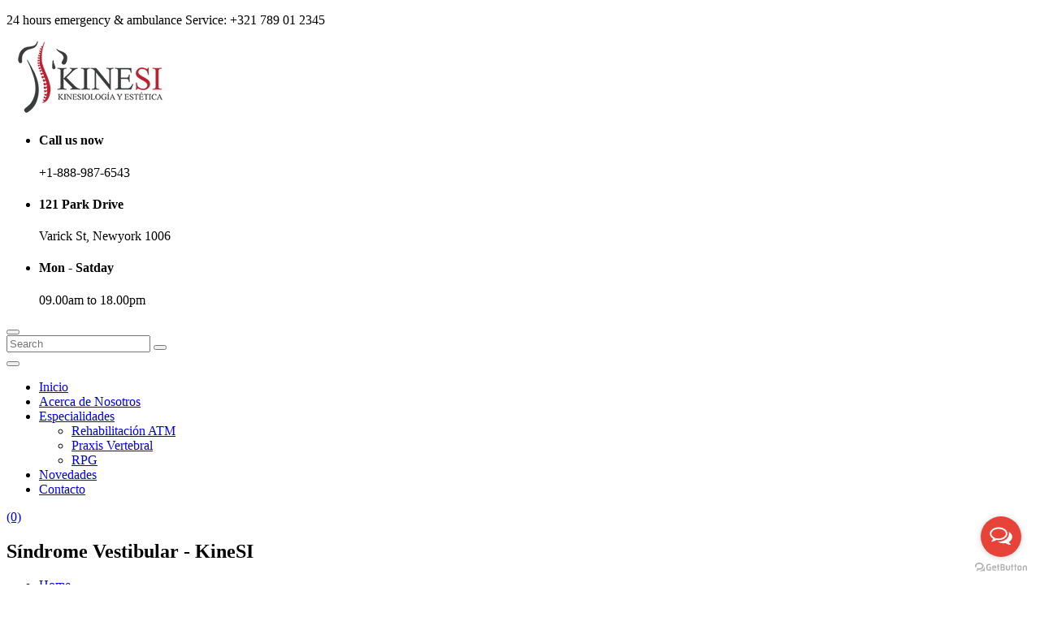

--- FILE ---
content_type: text/html; charset=UTF-8
request_url: https://kinesi.com.ar/services/sindrome-vestibular/
body_size: 13809
content:
<!DOCTYPE html>
<html lang="es-AR">
<head>
<meta charset="UTF-8">
<!-- Responsive -->
<meta http-equiv="X-UA-Compatible" content="IE=edge">
<meta name="viewport" content="width=device-width, initial-scale=1.0, maximum-scale=1.0">

<meta name='robots' content='index, follow, max-image-preview:large, max-snippet:-1, max-video-preview:-1' />

	<!-- This site is optimized with the Yoast SEO plugin v22.5 - https://yoast.com/wordpress/plugins/seo/ -->
	<title>Síndrome Vestibular - KineSI</title>
	<link rel="canonical" href="https://kinesi.com.ar/services/sindrome-vestibular/" />
	<meta property="og:locale" content="es_ES" />
	<meta property="og:type" content="article" />
	<meta property="og:title" content="Síndrome Vestibular - KineSI" />
	<meta property="og:description" content="Las personas con problemas vestibulares con frecuencia experimentan vértigo y dificultades visuales, del equilibrio o movilidad. Algunos ejemplos de estos trastornos incluyen: el vértigo posicional paroxístico benigno (VPPB), la laberintitis, enfermedad de Ménière o vestibulopatías después de procedimientos quirúrgicos." />
	<meta property="og:url" content="https://kinesi.com.ar/services/sindrome-vestibular/" />
	<meta property="og:site_name" content="KineSI" />
	<meta property="article:modified_time" content="2020-03-28T18:54:16+00:00" />
	<meta name="twitter:card" content="summary_large_image" />
	<script type="application/ld+json" class="yoast-schema-graph">{"@context":"https://schema.org","@graph":[{"@type":"WebPage","@id":"https://kinesi.com.ar/services/sindrome-vestibular/","url":"https://kinesi.com.ar/services/sindrome-vestibular/","name":"Síndrome Vestibular - KineSI","isPartOf":{"@id":"https://kinesi.com.ar/#website"},"datePublished":"2017-08-10T06:54:53+00:00","dateModified":"2020-03-28T18:54:16+00:00","breadcrumb":{"@id":"https://kinesi.com.ar/services/sindrome-vestibular/#breadcrumb"},"inLanguage":"es-AR","potentialAction":[{"@type":"ReadAction","target":["https://kinesi.com.ar/services/sindrome-vestibular/"]}]},{"@type":"BreadcrumbList","@id":"https://kinesi.com.ar/services/sindrome-vestibular/#breadcrumb","itemListElement":[{"@type":"ListItem","position":1,"name":"Inicio","item":"https://kinesi.com.ar/"},{"@type":"ListItem","position":2,"name":"Síndrome Vestibular"}]},{"@type":"WebSite","@id":"https://kinesi.com.ar/#website","url":"https://kinesi.com.ar/","name":"KineSI","description":"Kinesiología y Estética","potentialAction":[{"@type":"SearchAction","target":{"@type":"EntryPoint","urlTemplate":"https://kinesi.com.ar/?s={search_term_string}"},"query-input":"required name=search_term_string"}],"inLanguage":"es-AR"}]}</script>
	<!-- / Yoast SEO plugin. -->


<link rel='dns-prefetch' href='//fonts.googleapis.com' />
<link rel="alternate" type="application/rss+xml" title="KineSI &raquo; Feed" href="https://kinesi.com.ar/feed/" />
<link rel="alternate" type="application/rss+xml" title="KineSI &raquo; RSS de los comentarios" href="https://kinesi.com.ar/comments/feed/" />
<script type="text/javascript">
/* <![CDATA[ */
window._wpemojiSettings = {"baseUrl":"https:\/\/s.w.org\/images\/core\/emoji\/15.0.3\/72x72\/","ext":".png","svgUrl":"https:\/\/s.w.org\/images\/core\/emoji\/15.0.3\/svg\/","svgExt":".svg","source":{"concatemoji":"https:\/\/kinesi.com.ar\/wp-includes\/js\/wp-emoji-release.min.js?ver=81120b33a86baf2ac814da3f5b317be3"}};
/*! This file is auto-generated */
!function(i,n){var o,s,e;function c(e){try{var t={supportTests:e,timestamp:(new Date).valueOf()};sessionStorage.setItem(o,JSON.stringify(t))}catch(e){}}function p(e,t,n){e.clearRect(0,0,e.canvas.width,e.canvas.height),e.fillText(t,0,0);var t=new Uint32Array(e.getImageData(0,0,e.canvas.width,e.canvas.height).data),r=(e.clearRect(0,0,e.canvas.width,e.canvas.height),e.fillText(n,0,0),new Uint32Array(e.getImageData(0,0,e.canvas.width,e.canvas.height).data));return t.every(function(e,t){return e===r[t]})}function u(e,t,n){switch(t){case"flag":return n(e,"\ud83c\udff3\ufe0f\u200d\u26a7\ufe0f","\ud83c\udff3\ufe0f\u200b\u26a7\ufe0f")?!1:!n(e,"\ud83c\uddfa\ud83c\uddf3","\ud83c\uddfa\u200b\ud83c\uddf3")&&!n(e,"\ud83c\udff4\udb40\udc67\udb40\udc62\udb40\udc65\udb40\udc6e\udb40\udc67\udb40\udc7f","\ud83c\udff4\u200b\udb40\udc67\u200b\udb40\udc62\u200b\udb40\udc65\u200b\udb40\udc6e\u200b\udb40\udc67\u200b\udb40\udc7f");case"emoji":return!n(e,"\ud83d\udc26\u200d\u2b1b","\ud83d\udc26\u200b\u2b1b")}return!1}function f(e,t,n){var r="undefined"!=typeof WorkerGlobalScope&&self instanceof WorkerGlobalScope?new OffscreenCanvas(300,150):i.createElement("canvas"),a=r.getContext("2d",{willReadFrequently:!0}),o=(a.textBaseline="top",a.font="600 32px Arial",{});return e.forEach(function(e){o[e]=t(a,e,n)}),o}function t(e){var t=i.createElement("script");t.src=e,t.defer=!0,i.head.appendChild(t)}"undefined"!=typeof Promise&&(o="wpEmojiSettingsSupports",s=["flag","emoji"],n.supports={everything:!0,everythingExceptFlag:!0},e=new Promise(function(e){i.addEventListener("DOMContentLoaded",e,{once:!0})}),new Promise(function(t){var n=function(){try{var e=JSON.parse(sessionStorage.getItem(o));if("object"==typeof e&&"number"==typeof e.timestamp&&(new Date).valueOf()<e.timestamp+604800&&"object"==typeof e.supportTests)return e.supportTests}catch(e){}return null}();if(!n){if("undefined"!=typeof Worker&&"undefined"!=typeof OffscreenCanvas&&"undefined"!=typeof URL&&URL.createObjectURL&&"undefined"!=typeof Blob)try{var e="postMessage("+f.toString()+"("+[JSON.stringify(s),u.toString(),p.toString()].join(",")+"));",r=new Blob([e],{type:"text/javascript"}),a=new Worker(URL.createObjectURL(r),{name:"wpTestEmojiSupports"});return void(a.onmessage=function(e){c(n=e.data),a.terminate(),t(n)})}catch(e){}c(n=f(s,u,p))}t(n)}).then(function(e){for(var t in e)n.supports[t]=e[t],n.supports.everything=n.supports.everything&&n.supports[t],"flag"!==t&&(n.supports.everythingExceptFlag=n.supports.everythingExceptFlag&&n.supports[t]);n.supports.everythingExceptFlag=n.supports.everythingExceptFlag&&!n.supports.flag,n.DOMReady=!1,n.readyCallback=function(){n.DOMReady=!0}}).then(function(){return e}).then(function(){var e;n.supports.everything||(n.readyCallback(),(e=n.source||{}).concatemoji?t(e.concatemoji):e.wpemoji&&e.twemoji&&(t(e.twemoji),t(e.wpemoji)))}))}((window,document),window._wpemojiSettings);
/* ]]> */
</script>
<style id='wp-emoji-styles-inline-css' type='text/css'>

	img.wp-smiley, img.emoji {
		display: inline !important;
		border: none !important;
		box-shadow: none !important;
		height: 1em !important;
		width: 1em !important;
		margin: 0 0.07em !important;
		vertical-align: -0.1em !important;
		background: none !important;
		padding: 0 !important;
	}
</style>
<link rel='stylesheet' id='wp-block-library-css' href='https://kinesi.com.ar/wp-includes/css/dist/block-library/style.min.css?ver=81120b33a86baf2ac814da3f5b317be3' type='text/css' media='all' />
<style id='wp-block-library-theme-inline-css' type='text/css'>
.wp-block-audio figcaption{color:#555;font-size:13px;text-align:center}.is-dark-theme .wp-block-audio figcaption{color:#ffffffa6}.wp-block-audio{margin:0 0 1em}.wp-block-code{border:1px solid #ccc;border-radius:4px;font-family:Menlo,Consolas,monaco,monospace;padding:.8em 1em}.wp-block-embed figcaption{color:#555;font-size:13px;text-align:center}.is-dark-theme .wp-block-embed figcaption{color:#ffffffa6}.wp-block-embed{margin:0 0 1em}.blocks-gallery-caption{color:#555;font-size:13px;text-align:center}.is-dark-theme .blocks-gallery-caption{color:#ffffffa6}.wp-block-image figcaption{color:#555;font-size:13px;text-align:center}.is-dark-theme .wp-block-image figcaption{color:#ffffffa6}.wp-block-image{margin:0 0 1em}.wp-block-pullquote{border-bottom:4px solid;border-top:4px solid;color:currentColor;margin-bottom:1.75em}.wp-block-pullquote cite,.wp-block-pullquote footer,.wp-block-pullquote__citation{color:currentColor;font-size:.8125em;font-style:normal;text-transform:uppercase}.wp-block-quote{border-left:.25em solid;margin:0 0 1.75em;padding-left:1em}.wp-block-quote cite,.wp-block-quote footer{color:currentColor;font-size:.8125em;font-style:normal;position:relative}.wp-block-quote.has-text-align-right{border-left:none;border-right:.25em solid;padding-left:0;padding-right:1em}.wp-block-quote.has-text-align-center{border:none;padding-left:0}.wp-block-quote.is-large,.wp-block-quote.is-style-large,.wp-block-quote.is-style-plain{border:none}.wp-block-search .wp-block-search__label{font-weight:700}.wp-block-search__button{border:1px solid #ccc;padding:.375em .625em}:where(.wp-block-group.has-background){padding:1.25em 2.375em}.wp-block-separator.has-css-opacity{opacity:.4}.wp-block-separator{border:none;border-bottom:2px solid;margin-left:auto;margin-right:auto}.wp-block-separator.has-alpha-channel-opacity{opacity:1}.wp-block-separator:not(.is-style-wide):not(.is-style-dots){width:100px}.wp-block-separator.has-background:not(.is-style-dots){border-bottom:none;height:1px}.wp-block-separator.has-background:not(.is-style-wide):not(.is-style-dots){height:2px}.wp-block-table{margin:0 0 1em}.wp-block-table td,.wp-block-table th{word-break:normal}.wp-block-table figcaption{color:#555;font-size:13px;text-align:center}.is-dark-theme .wp-block-table figcaption{color:#ffffffa6}.wp-block-video figcaption{color:#555;font-size:13px;text-align:center}.is-dark-theme .wp-block-video figcaption{color:#ffffffa6}.wp-block-video{margin:0 0 1em}.wp-block-template-part.has-background{margin-bottom:0;margin-top:0;padding:1.25em 2.375em}
</style>
<style id='classic-theme-styles-inline-css' type='text/css'>
/*! This file is auto-generated */
.wp-block-button__link{color:#fff;background-color:#32373c;border-radius:9999px;box-shadow:none;text-decoration:none;padding:calc(.667em + 2px) calc(1.333em + 2px);font-size:1.125em}.wp-block-file__button{background:#32373c;color:#fff;text-decoration:none}
</style>
<style id='global-styles-inline-css' type='text/css'>
body{--wp--preset--color--black: #000000;--wp--preset--color--cyan-bluish-gray: #abb8c3;--wp--preset--color--white: #ffffff;--wp--preset--color--pale-pink: #f78da7;--wp--preset--color--vivid-red: #cf2e2e;--wp--preset--color--luminous-vivid-orange: #ff6900;--wp--preset--color--luminous-vivid-amber: #fcb900;--wp--preset--color--light-green-cyan: #7bdcb5;--wp--preset--color--vivid-green-cyan: #00d084;--wp--preset--color--pale-cyan-blue: #8ed1fc;--wp--preset--color--vivid-cyan-blue: #0693e3;--wp--preset--color--vivid-purple: #9b51e0;--wp--preset--color--strong-yellow: #f7bd00;--wp--preset--color--strong-white: #fff;--wp--preset--color--light-black: #242424;--wp--preset--color--very-light-gray: #797979;--wp--preset--color--very-dark-black: #000000;--wp--preset--gradient--vivid-cyan-blue-to-vivid-purple: linear-gradient(135deg,rgba(6,147,227,1) 0%,rgb(155,81,224) 100%);--wp--preset--gradient--light-green-cyan-to-vivid-green-cyan: linear-gradient(135deg,rgb(122,220,180) 0%,rgb(0,208,130) 100%);--wp--preset--gradient--luminous-vivid-amber-to-luminous-vivid-orange: linear-gradient(135deg,rgba(252,185,0,1) 0%,rgba(255,105,0,1) 100%);--wp--preset--gradient--luminous-vivid-orange-to-vivid-red: linear-gradient(135deg,rgba(255,105,0,1) 0%,rgb(207,46,46) 100%);--wp--preset--gradient--very-light-gray-to-cyan-bluish-gray: linear-gradient(135deg,rgb(238,238,238) 0%,rgb(169,184,195) 100%);--wp--preset--gradient--cool-to-warm-spectrum: linear-gradient(135deg,rgb(74,234,220) 0%,rgb(151,120,209) 20%,rgb(207,42,186) 40%,rgb(238,44,130) 60%,rgb(251,105,98) 80%,rgb(254,248,76) 100%);--wp--preset--gradient--blush-light-purple: linear-gradient(135deg,rgb(255,206,236) 0%,rgb(152,150,240) 100%);--wp--preset--gradient--blush-bordeaux: linear-gradient(135deg,rgb(254,205,165) 0%,rgb(254,45,45) 50%,rgb(107,0,62) 100%);--wp--preset--gradient--luminous-dusk: linear-gradient(135deg,rgb(255,203,112) 0%,rgb(199,81,192) 50%,rgb(65,88,208) 100%);--wp--preset--gradient--pale-ocean: linear-gradient(135deg,rgb(255,245,203) 0%,rgb(182,227,212) 50%,rgb(51,167,181) 100%);--wp--preset--gradient--electric-grass: linear-gradient(135deg,rgb(202,248,128) 0%,rgb(113,206,126) 100%);--wp--preset--gradient--midnight: linear-gradient(135deg,rgb(2,3,129) 0%,rgb(40,116,252) 100%);--wp--preset--font-size--small: 10px;--wp--preset--font-size--medium: 20px;--wp--preset--font-size--large: 24px;--wp--preset--font-size--x-large: 42px;--wp--preset--font-size--normal: 15px;--wp--preset--font-size--huge: 36px;--wp--preset--spacing--20: 0.44rem;--wp--preset--spacing--30: 0.67rem;--wp--preset--spacing--40: 1rem;--wp--preset--spacing--50: 1.5rem;--wp--preset--spacing--60: 2.25rem;--wp--preset--spacing--70: 3.38rem;--wp--preset--spacing--80: 5.06rem;--wp--preset--shadow--natural: 6px 6px 9px rgba(0, 0, 0, 0.2);--wp--preset--shadow--deep: 12px 12px 50px rgba(0, 0, 0, 0.4);--wp--preset--shadow--sharp: 6px 6px 0px rgba(0, 0, 0, 0.2);--wp--preset--shadow--outlined: 6px 6px 0px -3px rgba(255, 255, 255, 1), 6px 6px rgba(0, 0, 0, 1);--wp--preset--shadow--crisp: 6px 6px 0px rgba(0, 0, 0, 1);}:where(.is-layout-flex){gap: 0.5em;}:where(.is-layout-grid){gap: 0.5em;}body .is-layout-flex{display: flex;}body .is-layout-flex{flex-wrap: wrap;align-items: center;}body .is-layout-flex > *{margin: 0;}body .is-layout-grid{display: grid;}body .is-layout-grid > *{margin: 0;}:where(.wp-block-columns.is-layout-flex){gap: 2em;}:where(.wp-block-columns.is-layout-grid){gap: 2em;}:where(.wp-block-post-template.is-layout-flex){gap: 1.25em;}:where(.wp-block-post-template.is-layout-grid){gap: 1.25em;}.has-black-color{color: var(--wp--preset--color--black) !important;}.has-cyan-bluish-gray-color{color: var(--wp--preset--color--cyan-bluish-gray) !important;}.has-white-color{color: var(--wp--preset--color--white) !important;}.has-pale-pink-color{color: var(--wp--preset--color--pale-pink) !important;}.has-vivid-red-color{color: var(--wp--preset--color--vivid-red) !important;}.has-luminous-vivid-orange-color{color: var(--wp--preset--color--luminous-vivid-orange) !important;}.has-luminous-vivid-amber-color{color: var(--wp--preset--color--luminous-vivid-amber) !important;}.has-light-green-cyan-color{color: var(--wp--preset--color--light-green-cyan) !important;}.has-vivid-green-cyan-color{color: var(--wp--preset--color--vivid-green-cyan) !important;}.has-pale-cyan-blue-color{color: var(--wp--preset--color--pale-cyan-blue) !important;}.has-vivid-cyan-blue-color{color: var(--wp--preset--color--vivid-cyan-blue) !important;}.has-vivid-purple-color{color: var(--wp--preset--color--vivid-purple) !important;}.has-black-background-color{background-color: var(--wp--preset--color--black) !important;}.has-cyan-bluish-gray-background-color{background-color: var(--wp--preset--color--cyan-bluish-gray) !important;}.has-white-background-color{background-color: var(--wp--preset--color--white) !important;}.has-pale-pink-background-color{background-color: var(--wp--preset--color--pale-pink) !important;}.has-vivid-red-background-color{background-color: var(--wp--preset--color--vivid-red) !important;}.has-luminous-vivid-orange-background-color{background-color: var(--wp--preset--color--luminous-vivid-orange) !important;}.has-luminous-vivid-amber-background-color{background-color: var(--wp--preset--color--luminous-vivid-amber) !important;}.has-light-green-cyan-background-color{background-color: var(--wp--preset--color--light-green-cyan) !important;}.has-vivid-green-cyan-background-color{background-color: var(--wp--preset--color--vivid-green-cyan) !important;}.has-pale-cyan-blue-background-color{background-color: var(--wp--preset--color--pale-cyan-blue) !important;}.has-vivid-cyan-blue-background-color{background-color: var(--wp--preset--color--vivid-cyan-blue) !important;}.has-vivid-purple-background-color{background-color: var(--wp--preset--color--vivid-purple) !important;}.has-black-border-color{border-color: var(--wp--preset--color--black) !important;}.has-cyan-bluish-gray-border-color{border-color: var(--wp--preset--color--cyan-bluish-gray) !important;}.has-white-border-color{border-color: var(--wp--preset--color--white) !important;}.has-pale-pink-border-color{border-color: var(--wp--preset--color--pale-pink) !important;}.has-vivid-red-border-color{border-color: var(--wp--preset--color--vivid-red) !important;}.has-luminous-vivid-orange-border-color{border-color: var(--wp--preset--color--luminous-vivid-orange) !important;}.has-luminous-vivid-amber-border-color{border-color: var(--wp--preset--color--luminous-vivid-amber) !important;}.has-light-green-cyan-border-color{border-color: var(--wp--preset--color--light-green-cyan) !important;}.has-vivid-green-cyan-border-color{border-color: var(--wp--preset--color--vivid-green-cyan) !important;}.has-pale-cyan-blue-border-color{border-color: var(--wp--preset--color--pale-cyan-blue) !important;}.has-vivid-cyan-blue-border-color{border-color: var(--wp--preset--color--vivid-cyan-blue) !important;}.has-vivid-purple-border-color{border-color: var(--wp--preset--color--vivid-purple) !important;}.has-vivid-cyan-blue-to-vivid-purple-gradient-background{background: var(--wp--preset--gradient--vivid-cyan-blue-to-vivid-purple) !important;}.has-light-green-cyan-to-vivid-green-cyan-gradient-background{background: var(--wp--preset--gradient--light-green-cyan-to-vivid-green-cyan) !important;}.has-luminous-vivid-amber-to-luminous-vivid-orange-gradient-background{background: var(--wp--preset--gradient--luminous-vivid-amber-to-luminous-vivid-orange) !important;}.has-luminous-vivid-orange-to-vivid-red-gradient-background{background: var(--wp--preset--gradient--luminous-vivid-orange-to-vivid-red) !important;}.has-very-light-gray-to-cyan-bluish-gray-gradient-background{background: var(--wp--preset--gradient--very-light-gray-to-cyan-bluish-gray) !important;}.has-cool-to-warm-spectrum-gradient-background{background: var(--wp--preset--gradient--cool-to-warm-spectrum) !important;}.has-blush-light-purple-gradient-background{background: var(--wp--preset--gradient--blush-light-purple) !important;}.has-blush-bordeaux-gradient-background{background: var(--wp--preset--gradient--blush-bordeaux) !important;}.has-luminous-dusk-gradient-background{background: var(--wp--preset--gradient--luminous-dusk) !important;}.has-pale-ocean-gradient-background{background: var(--wp--preset--gradient--pale-ocean) !important;}.has-electric-grass-gradient-background{background: var(--wp--preset--gradient--electric-grass) !important;}.has-midnight-gradient-background{background: var(--wp--preset--gradient--midnight) !important;}.has-small-font-size{font-size: var(--wp--preset--font-size--small) !important;}.has-medium-font-size{font-size: var(--wp--preset--font-size--medium) !important;}.has-large-font-size{font-size: var(--wp--preset--font-size--large) !important;}.has-x-large-font-size{font-size: var(--wp--preset--font-size--x-large) !important;}
.wp-block-navigation a:where(:not(.wp-element-button)){color: inherit;}
:where(.wp-block-post-template.is-layout-flex){gap: 1.25em;}:where(.wp-block-post-template.is-layout-grid){gap: 1.25em;}
:where(.wp-block-columns.is-layout-flex){gap: 2em;}:where(.wp-block-columns.is-layout-grid){gap: 2em;}
.wp-block-pullquote{font-size: 1.5em;line-height: 1.6;}
</style>
<link rel='stylesheet' id='contact-form-7-css' href='https://kinesi.com.ar/wp-content/plugins/contact-form-7/includes/css/styles.css?ver=5.9.3' type='text/css' media='all' />
<link rel='stylesheet' id='woocommerce-layout-css' href='https://kinesi.com.ar/wp-content/plugins/woocommerce/assets/css/woocommerce-layout.css?ver=8.8.6' type='text/css' media='all' />
<link rel='stylesheet' id='woocommerce-smallscreen-css' href='https://kinesi.com.ar/wp-content/plugins/woocommerce/assets/css/woocommerce-smallscreen.css?ver=8.8.6' type='text/css' media='only screen and (max-width: 768px)' />
<link rel='stylesheet' id='woocommerce-general-css' href='https://kinesi.com.ar/wp-content/plugins/woocommerce/assets/css/woocommerce.css?ver=8.8.6' type='text/css' media='all' />
<style id='woocommerce-inline-inline-css' type='text/css'>
.woocommerce form .form-row .required { visibility: visible; }
</style>
<link rel='stylesheet' id='imp-css' href='https://kinesi.com.ar/wp-content/themes/mitaka/css/imp.css?ver=81120b33a86baf2ac814da3f5b317be3' type='text/css' media='all' />
<link rel='stylesheet' id='bootstrap-css' href='https://kinesi.com.ar/wp-content/themes/mitaka/css/bootstrap.min.css?ver=81120b33a86baf2ac814da3f5b317be3' type='text/css' media='all' />
<link rel='stylesheet' id='font-awesome-css' href='https://kinesi.com.ar/wp-content/themes/mitaka/css/font-awesome.min.css?ver=81120b33a86baf2ac814da3f5b317be3' type='text/css' media='all' />
<link rel='stylesheet' id='hover-css' href='https://kinesi.com.ar/wp-content/themes/mitaka/css/hover.css?ver=81120b33a86baf2ac814da3f5b317be3' type='text/css' media='all' />
<link rel='stylesheet' id='jquery-bxslider-css' href='https://kinesi.com.ar/wp-content/themes/mitaka/css/jquery.bxslider.css?ver=81120b33a86baf2ac814da3f5b317be3' type='text/css' media='all' />
<link rel='stylesheet' id='flaticon-css' href='https://kinesi.com.ar/wp-content/themes/mitaka/css/flaticon.css?ver=81120b33a86baf2ac814da3f5b317be3' type='text/css' media='all' />
<link rel='stylesheet' id='owl-carousel-css' href='https://kinesi.com.ar/wp-content/themes/mitaka/css/owl.carousel.css?ver=81120b33a86baf2ac814da3f5b317be3' type='text/css' media='all' />
<link rel='stylesheet' id='owl-theme-css' href='https://kinesi.com.ar/wp-content/themes/mitaka/css/owl.theme.default.min.css?ver=81120b33a86baf2ac814da3f5b317be3' type='text/css' media='all' />
<link rel='stylesheet' id='animate-css' href='https://kinesi.com.ar/wp-content/themes/mitaka/css/animate.css?ver=81120b33a86baf2ac814da3f5b317be3' type='text/css' media='all' />
<link rel='stylesheet' id='jquery-bootstrap-touchspin-css' href='https://kinesi.com.ar/wp-content/themes/mitaka/css/jquery.bootstrap-touchspin.css?ver=81120b33a86baf2ac814da3f5b317be3' type='text/css' media='all' />
<link rel='stylesheet' id='jquery-fancybox-css' href='https://kinesi.com.ar/wp-content/themes/mitaka/css/jquery.fancybox.css?ver=81120b33a86baf2ac814da3f5b317be3' type='text/css' media='all' />
<link rel='stylesheet' id='prettyPhoto-css' href='https://kinesi.com.ar/wp-content/themes/mitaka/css/prettyPhoto.css?ver=81120b33a86baf2ac814da3f5b317be3' type='text/css' media='all' />
<link rel='stylesheet' id='nouislider-css' href='https://kinesi.com.ar/wp-content/themes/mitaka/css/nouislider.css?ver=81120b33a86baf2ac814da3f5b317be3' type='text/css' media='all' />
<link rel='stylesheet' id='nouislider.pips-css' href='https://kinesi.com.ar/wp-content/themes/mitaka/css/nouislider.pips.css?ver=81120b33a86baf2ac814da3f5b317be3' type='text/css' media='all' />
<link rel='stylesheet' id='flexslider-css' href='https://kinesi.com.ar/wp-content/themes/mitaka/css/flexslider.css?ver=81120b33a86baf2ac814da3f5b317be3' type='text/css' media='all' />
<link rel='stylesheet' id='timePicker-css' href='https://kinesi.com.ar/wp-content/themes/mitaka/css/timePicker.css?ver=81120b33a86baf2ac814da3f5b317be3' type='text/css' media='all' />
<link rel='stylesheet' id='gui-css' href='https://kinesi.com.ar/wp-content/themes/mitaka/css/gui.css?ver=81120b33a86baf2ac814da3f5b317be3' type='text/css' media='all' />
<link rel='stylesheet' id='bootstrap-select-css' href='https://kinesi.com.ar/wp-content/themes/mitaka/css/bootstrap-select.css?ver=81120b33a86baf2ac814da3f5b317be3' type='text/css' media='all' />
<link rel='stylesheet' id='mitaka-language-switcher-css' href='https://kinesi.com.ar/wp-content/themes/mitaka/css/polyglot-language-switcher.css?ver=81120b33a86baf2ac814da3f5b317be3' type='text/css' media='all' />
<link rel='stylesheet' id='mitaka-main-style-css' href='https://kinesi.com.ar/wp-content/themes/mitaka/style.css?ver=81120b33a86baf2ac814da3f5b317be3' type='text/css' media='all' />
<link rel='stylesheet' id='mitaka-custom-style-css' href='https://kinesi.com.ar/wp-content/themes/mitaka/css/custom.css?ver=81120b33a86baf2ac814da3f5b317be3' type='text/css' media='all' />
<link rel='stylesheet' id='mitaka-gutenberg-css' href='https://kinesi.com.ar/wp-content/themes/mitaka/css/gutenberg.css?ver=81120b33a86baf2ac814da3f5b317be3' type='text/css' media='all' />
<link rel='stylesheet' id='mitaka-responsive-css' href='https://kinesi.com.ar/wp-content/themes/mitaka/css/responsive.css?ver=81120b33a86baf2ac814da3f5b317be3' type='text/css' media='all' />
<link rel='stylesheet' id='mitaka_woocommerce-css' href='https://kinesi.com.ar/wp-content/themes/mitaka/css/woocommerce.css?ver=81120b33a86baf2ac814da3f5b317be3' type='text/css' media='all' />
<link rel='stylesheet' id='mitaka-theme-slug-fonts-css' href='https://fonts.googleapis.com/css?family=Poppins%3A300%2C400%2C500%2C600%2C700%7CHind%3A300%2C400%2C500%2C600%2C700&#038;subset=latin%2Clatin-ext' type='text/css' media='all' />
<link rel='stylesheet' id='kc-general-css' href='https://kinesi.com.ar/wp-content/plugins/kingcomposer/assets/frontend/css/kingcomposer.min.css?ver=2.9.2' type='text/css' media='all' />
<link rel='stylesheet' id='kc-animate-css' href='https://kinesi.com.ar/wp-content/plugins/kingcomposer/assets/css/animate.css?ver=2.9.2' type='text/css' media='all' />
<link rel='stylesheet' id='kc-icon-1-css' href='https://kinesi.com.ar/wp-content/themes/mitaka/css/flaticon.css?ver=2.9.2' type='text/css' media='all' />
<link rel='stylesheet' id='kc-icon-2-css' href='https://kinesi.com.ar/wp-content/plugins/kingcomposer/assets/css/icons.css?ver=2.9.2' type='text/css' media='all' />
<link rel='stylesheet' id='wpdevelop-bts-css' href='https://kinesi.com.ar/wp-content/plugins/booking/assets/libs/bootstrap-css/css/bootstrap.css?ver=10.0' type='text/css' media='all' />
<link rel='stylesheet' id='wpdevelop-bts-theme-css' href='https://kinesi.com.ar/wp-content/plugins/booking/assets/libs/bootstrap-css/css/bootstrap-theme.css?ver=10.0' type='text/css' media='all' />
<link rel='stylesheet' id='wpbc-tippy-popover-css' href='https://kinesi.com.ar/wp-content/plugins/booking/assets/libs/tippy.js/themes/wpbc-tippy-popover.css?ver=10.0' type='text/css' media='all' />
<link rel='stylesheet' id='wpbc-tippy-times-css' href='https://kinesi.com.ar/wp-content/plugins/booking/assets/libs/tippy.js/themes/wpbc-tippy-times.css?ver=10.0' type='text/css' media='all' />
<link rel='stylesheet' id='wpbc-material-design-icons-css' href='https://kinesi.com.ar/wp-content/plugins/booking/assets/libs/material-design-icons/material-design-icons.css?ver=10.0' type='text/css' media='all' />
<link rel='stylesheet' id='wpbc-time_picker-css' href='https://kinesi.com.ar/wp-content/plugins/booking/css/wpbc_time-selector.css?ver=10.0' type='text/css' media='all' />
<link rel='stylesheet' id='wpbc-time_picker-skin-css' href='https://kinesi.com.ar/wp-content/plugins/booking/css/time_picker_skins/grey.css?ver=10.0' type='text/css' media='all' />
<link rel='stylesheet' id='wpbc-client-pages-css' href='https://kinesi.com.ar/wp-content/plugins/booking/css/client.css?ver=10.0' type='text/css' media='all' />
<link rel='stylesheet' id='wpbc-calendar-css' href='https://kinesi.com.ar/wp-content/plugins/booking/css/calendar.css?ver=10.0' type='text/css' media='all' />
<link rel='stylesheet' id='wpbc-calendar-skin-css' href='https://kinesi.com.ar/wp-content/plugins/booking/css/skins/traditional.css?ver=10.0' type='text/css' media='all' />
<link rel='stylesheet' id='wpbc-flex-timeline-css' href='https://kinesi.com.ar/wp-content/plugins/booking/core/timeline/v2/css/timeline_v2.css?ver=10.0' type='text/css' media='all' />
<link rel='stylesheet' id='wpbc-flex-timeline-skin-css' href='https://kinesi.com.ar/wp-content/plugins/booking/core/timeline/v2/css/timeline_skin_v2.css?ver=10.0' type='text/css' media='all' />
<script type="text/javascript" src="https://kinesi.com.ar/wp-includes/js/jquery/jquery.min.js?ver=3.7.1" id="jquery-core-js"></script>
<script type="text/javascript" src="https://kinesi.com.ar/wp-includes/js/jquery/jquery-migrate.min.js?ver=3.4.1" id="jquery-migrate-js"></script>
<script type="text/javascript" src="https://kinesi.com.ar/wp-content/plugins/woocommerce/assets/js/jquery-blockui/jquery.blockUI.min.js?ver=2.7.0-wc.8.8.6" id="jquery-blockui-js" defer="defer" data-wp-strategy="defer"></script>
<script type="text/javascript" id="wc-add-to-cart-js-extra">
/* <![CDATA[ */
var wc_add_to_cart_params = {"ajax_url":"\/wp-admin\/admin-ajax.php","wc_ajax_url":"\/?wc-ajax=%%endpoint%%","i18n_view_cart":"Ver carrito","cart_url":"https:\/\/kinesi.com.ar","is_cart":"","cart_redirect_after_add":"no"};
/* ]]> */
</script>
<script type="text/javascript" src="https://kinesi.com.ar/wp-content/plugins/woocommerce/assets/js/frontend/add-to-cart.min.js?ver=8.8.6" id="wc-add-to-cart-js" defer="defer" data-wp-strategy="defer"></script>
<script type="text/javascript" src="https://kinesi.com.ar/wp-content/plugins/woocommerce/assets/js/js-cookie/js.cookie.min.js?ver=2.1.4-wc.8.8.6" id="js-cookie-js" defer="defer" data-wp-strategy="defer"></script>
<script type="text/javascript" id="woocommerce-js-extra">
/* <![CDATA[ */
var woocommerce_params = {"ajax_url":"\/wp-admin\/admin-ajax.php","wc_ajax_url":"\/?wc-ajax=%%endpoint%%"};
/* ]]> */
</script>
<script type="text/javascript" src="https://kinesi.com.ar/wp-content/plugins/woocommerce/assets/js/frontend/woocommerce.min.js?ver=8.8.6" id="woocommerce-js" defer="defer" data-wp-strategy="defer"></script>
<script type="text/javascript" id="wpbc-global-vars-js-extra">
/* <![CDATA[ */
var wpbc_global1 = {"wpbc_ajaxurl":"https:\/\/kinesi.com.ar\/wp-admin\/admin-ajax.php","wpdev_bk_plugin_url":"https:\/\/kinesi.com.ar\/wp-content\/plugins\/booking","wpbc_today":"[2026,1,18,7,56]","visible_booking_id_on_page":"[]","booking_max_monthes_in_calendar":"1y","user_unavilable_days":"[0,6,999]","wpdev_bk_edit_id_hash":"","wpdev_bk_plugin_filename":"wpdev-booking.php","bk_days_selection_mode":"single","wpdev_bk_personal":"0","block_some_dates_from_today":"0","message_verif_requred":"This field is required","message_verif_requred_for_check_box":"This checkbox must be checked","message_verif_requred_for_radio_box":"At least one option must be selected","message_verif_emeil":"Incorrect email field","message_verif_same_emeil":"Your emails do not match","message_verif_selectdts":"Please, select booking date(s) at Calendar.","new_booking_title":"Thank you for your online booking.  We will send confirmation of your booking as soon as possible.","type_of_thank_you_message":"message","thank_you_page_URL":"https:\/\/kinesi.com.ar\/wpbc-booking-received","is_am_pm_inside_time":"true","is_booking_used_check_in_out_time":"false","wpbc_active_locale":"es_AR","wpbc_message_processing":"Processing","wpbc_message_deleting":"Deleting","wpbc_message_updating":"Updating","wpbc_message_saving":"Saving","message_checkinouttime_error":"Error! Please reset your check-in\/check-out dates above.","message_starttime_error":"Start Time is invalid. The date or time may be booked, or already in the past! Please choose another date or time.","message_endtime_error":"End Time is invalid. The date or time may be booked, or already in the past. The End Time may also be earlier that the start time, if only 1 day was selected! Please choose another date or time.","message_rangetime_error":"The time(s) may be booked, or already in the past!","message_durationtime_error":"The time(s) may be booked, or already in the past!","bk_highlight_timeslot_word":"Booked Times:"};
/* ]]> */
</script>
<script type="text/javascript" src="https://kinesi.com.ar/wp-content/plugins/booking/js/wpbc_vars.js?ver=10.0" id="wpbc-global-vars-js"></script>
<script type="text/javascript" src="https://kinesi.com.ar/wp-content/plugins/booking/assets/libs/popper/popper.js?ver=10.0" id="wpbc-popper-js"></script>
<script type="text/javascript" src="https://kinesi.com.ar/wp-content/plugins/booking/assets/libs/tippy.js/dist/tippy-bundle.umd.js?ver=10.0" id="wpbc-tipcy-js"></script>
<script type="text/javascript" src="https://kinesi.com.ar/wp-content/plugins/booking/js/datepick/jquery.datepick.wpbc.9.0.js?ver=10.0" id="wpbc-datepick-js"></script>
<script type="text/javascript" src="https://kinesi.com.ar/wp-content/plugins/booking/js/datepick/jquery.datepick-es.js?ver=10.0" id="wpbc-datepick-localize-js"></script>
<script type="text/javascript" src="https://kinesi.com.ar/wp-content/plugins/booking/_dist/all/_out/wpbc_all.js?ver=10.0" id="wpbc_all-js"></script>
<script type="text/javascript" src="https://kinesi.com.ar/wp-content/plugins/booking/js/client.js?ver=10.0" id="wpbc-main-client-js"></script>
<script type="text/javascript" src="https://kinesi.com.ar/wp-content/plugins/booking/includes/_capacity/_out/create_booking.js?ver=10.0" id="wpbc_capacity-js"></script>
<script type="text/javascript" src="https://kinesi.com.ar/wp-content/plugins/booking/js/wpbc_times.js?ver=10.0" id="wpbc-times-js"></script>
<script type="text/javascript" src="https://kinesi.com.ar/wp-content/plugins/booking/js/wpbc_time-selector.js?ver=10.0" id="wpbc-time-selector-js"></script>
<script type="text/javascript" src="https://kinesi.com.ar/wp-content/plugins/booking/core/timeline/v2/_out/timeline_v2.js?ver=10.0" id="wpbc-timeline-flex-js"></script>
<link rel="https://api.w.org/" href="https://kinesi.com.ar/wp-json/" /><link rel="alternate" type="application/json+oembed" href="https://kinesi.com.ar/wp-json/oembed/1.0/embed?url=https%3A%2F%2Fkinesi.com.ar%2Fservices%2Fsindrome-vestibular%2F" />
<link rel="alternate" type="text/xml+oembed" href="https://kinesi.com.ar/wp-json/oembed/1.0/embed?url=https%3A%2F%2Fkinesi.com.ar%2Fservices%2Fsindrome-vestibular%2F&#038;format=xml" />
<script type="text/javascript">var kc_script_data={ajax_url:"https://kinesi.com.ar/wp-admin/admin-ajax.php"}</script>	<noscript><style>.woocommerce-product-gallery{ opacity: 1 !important; }</style></noscript>
	<style type="text/css">.recentcomments a{display:inline !important;padding:0 !important;margin:0 !important;}</style><meta name="generator" content="Powered by Slider Revolution 6.6.20 - responsive, Mobile-Friendly Slider Plugin for WordPress with comfortable drag and drop interface." />
<link rel="icon" href="https://kinesi.com.ar/wp-content/uploads/2020/04/cropped-icono-32x32.jpg" sizes="32x32" />
<link rel="icon" href="https://kinesi.com.ar/wp-content/uploads/2020/04/cropped-icono-192x192.jpg" sizes="192x192" />
<link rel="apple-touch-icon" href="https://kinesi.com.ar/wp-content/uploads/2020/04/cropped-icono-180x180.jpg" />
<meta name="msapplication-TileImage" content="https://kinesi.com.ar/wp-content/uploads/2020/04/cropped-icono-270x270.jpg" />
<script>function setREVStartSize(e){
			//window.requestAnimationFrame(function() {
				window.RSIW = window.RSIW===undefined ? window.innerWidth : window.RSIW;
				window.RSIH = window.RSIH===undefined ? window.innerHeight : window.RSIH;
				try {
					var pw = document.getElementById(e.c).parentNode.offsetWidth,
						newh;
					pw = pw===0 || isNaN(pw) || (e.l=="fullwidth" || e.layout=="fullwidth") ? window.RSIW : pw;
					e.tabw = e.tabw===undefined ? 0 : parseInt(e.tabw);
					e.thumbw = e.thumbw===undefined ? 0 : parseInt(e.thumbw);
					e.tabh = e.tabh===undefined ? 0 : parseInt(e.tabh);
					e.thumbh = e.thumbh===undefined ? 0 : parseInt(e.thumbh);
					e.tabhide = e.tabhide===undefined ? 0 : parseInt(e.tabhide);
					e.thumbhide = e.thumbhide===undefined ? 0 : parseInt(e.thumbhide);
					e.mh = e.mh===undefined || e.mh=="" || e.mh==="auto" ? 0 : parseInt(e.mh,0);
					if(e.layout==="fullscreen" || e.l==="fullscreen")
						newh = Math.max(e.mh,window.RSIH);
					else{
						e.gw = Array.isArray(e.gw) ? e.gw : [e.gw];
						for (var i in e.rl) if (e.gw[i]===undefined || e.gw[i]===0) e.gw[i] = e.gw[i-1];
						e.gh = e.el===undefined || e.el==="" || (Array.isArray(e.el) && e.el.length==0)? e.gh : e.el;
						e.gh = Array.isArray(e.gh) ? e.gh : [e.gh];
						for (var i in e.rl) if (e.gh[i]===undefined || e.gh[i]===0) e.gh[i] = e.gh[i-1];
											
						var nl = new Array(e.rl.length),
							ix = 0,
							sl;
						e.tabw = e.tabhide>=pw ? 0 : e.tabw;
						e.thumbw = e.thumbhide>=pw ? 0 : e.thumbw;
						e.tabh = e.tabhide>=pw ? 0 : e.tabh;
						e.thumbh = e.thumbhide>=pw ? 0 : e.thumbh;
						for (var i in e.rl) nl[i] = e.rl[i]<window.RSIW ? 0 : e.rl[i];
						sl = nl[0];
						for (var i in nl) if (sl>nl[i] && nl[i]>0) { sl = nl[i]; ix=i;}
						var m = pw>(e.gw[ix]+e.tabw+e.thumbw) ? 1 : (pw-(e.tabw+e.thumbw)) / (e.gw[ix]);
						newh =  (e.gh[ix] * m) + (e.tabh + e.thumbh);
					}
					var el = document.getElementById(e.c);
					if (el!==null && el) el.style.height = newh+"px";
					el = document.getElementById(e.c+"_wrapper");
					if (el!==null && el) {
						el.style.height = newh+"px";
						el.style.display = "block";
					}
				} catch(e){
					console.log("Failure at Presize of Slider:" + e)
				}
			//});
		  };</script>
</head>

<body data-rsssl=1 class="bunch_services-template-default single single-bunch_services postid-175 theme-mitaka kc-css-system woocommerce-no-js">

<div class="boxed_wrapper">
 	
     	
    <!--Start top bar area-->
     
    <section class="top-bar-area">
        <div class="container">
            <div class="row">
                
                <div class="col-lg-7 col-md-6 col-sm-12 col-xs-12">
                    <div class="top-left">
                        <p><span class="flaticon-phone"></span>24 hours emergency &amp; ambulance Service: +321 789 01 2345</p> 
                    </div>
                </div>
                
                <div class="col-lg-5 col-md-6 col-sm-12 col-xs-12">
                    <div class="top-right clearfix">
                                            </div>
                </div>
                
            </div>
        </div>
    </section>
        <!--End top bar area-->  
    
    <!--Start header area--> 
    <section class="header-area">
        <div class="container">
            <div class="row">
                <div class="col-lg-3 col-md-3">
                                            <div class="logo"><a href="https://kinesi.com.ar/"><img src="https://kinesi.com.ar/wp-content/themes/mitaka/images/resources/logo.png" alt="Mitaka" title="Mitaka"></a></div>
                                    </div>
                <div class="col-lg-9 col-md-9">
                    <div class="header-right">
                        <ul>
                                                        <li>
                                <div class="icon-holder">
                                    <span class="flaticon-technology"></span>
                                </div>
                                <div class="text-holder">
                                    <h4>Call us now</h4>
                                    <span>+1-888-987-6543</span>    
                                </div>
                            </li>
                                                        
                                                        <li>
                                <div class="icon-holder">
                                    <span class="flaticon-pin"></span>
                                </div>
                                <div class="text-holder">
                                    <h4>121 Park Drive</h4><span>Varick St, Newyork 1006</span>    
                                </div>
                            </li>
                                                        
                                                        <li>
                                <div class="icon-holder">
                                    <span class="flaticon-agenda"></span>
                                </div>
                                <div class="text-holder">
                                    <h4>Mon - Satday</h4>
                                    <span>09.00am to 18.00pm</span>    
                                </div>
                            </li>
                                    
                        </ul>
                        
                        <div class="search-button pull-right">
                            <div class="toggle-search">
                                <button><i class="fa fa-search" aria-hidden="true"></i></button>    
                            </div>
                        </div>
                    </div>
                </div>
            </div>
        </div>
    </section>   
    <!--End header area-->  
    
    <!--Start header-search  area-->
    <section class="header-search">
        <div class="container">
            <div class="row">
                <div class="col-md-12 col-sm-12 col-xs-12">
                    <div class="search-form pull-right">
                        <form action="https://kinesi.com.ar/" method="get">
    <div class="search">
        <input type="search" name="s" value="" placeholder="Search">
        <button type="submit"><i class="fa fa-search" aria-hidden="true"></i></button>
    </div>
</form>                    </div>
                </div>
            </div>
        </div>
    </section>
    <!--End header-search  area-->        
    
    <!--Start mainmenu area-->
    <section class="mainmenu-area stricky">
        <div class="container">
            <div class="row">
                <div class="col-lg-12 col-md-12 col-sm-12 col-xs-12">
                    <!--Start mainmenu-->
                    <nav class="main-menu pull-left">
                        <div class="navbar-header">   	
                            <button type="button" class="navbar-toggle" data-toggle="collapse" data-target=".navbar-collapse">
                                <span class="icon-bar"></span>
                                <span class="icon-bar"></span>
                                <span class="icon-bar"></span>
                            </button>
                        </div>
                        <div class="navbar-collapse collapse clearfix">
                            <ul class="navigation clearfix">
                                <li id="menu-item-2379" class="menu-item menu-item-type-post_type menu-item-object-page menu-item-home menu-item-2379"><a title="Inicio" href="https://kinesi.com.ar/" class="hvr-underline-from-left1" data-scroll data-options="easing: easeOutQuart">Inicio</a></li>
<li id="menu-item-2380" class="menu-item menu-item-type-post_type menu-item-object-page menu-item-2380"><a title="Acerca de Nosotros" href="https://kinesi.com.ar/acerca-de-nosotros/" class="hvr-underline-from-left1" data-scroll data-options="easing: easeOutQuart">Acerca de Nosotros</a></li>
<li id="menu-item-3131" class="menu-item menu-item-type-post_type menu-item-object-page menu-item-has-children menu-item-3131 dropdown"><a title="Especialidades" href="https://kinesi.com.ar/especialidades/" data-toggle="dropdown1" class="hvr-underline-from-left1" aria-expanded="false" data-scroll data-options="easing: easeOutQuart">Especialidades</a>
<ul role="menu" class="submenu">
	<li id="menu-item-2386" class="menu-item menu-item-type-post_type menu-item-object-page menu-item-2386"><a title="Rehabilitación ATM" href="https://kinesi.com.ar/rehabilitacion-atm/">Rehabilitación ATM</a></li>
	<li id="menu-item-2387" class="menu-item menu-item-type-post_type menu-item-object-page menu-item-2387"><a title="Praxis Vertebral" href="https://kinesi.com.ar/praxis-vertebral-tibetana/">Praxis Vertebral</a></li>
	<li id="menu-item-2388" class="menu-item menu-item-type-post_type menu-item-object-page menu-item-2388"><a title="RPG" href="https://kinesi.com.ar/rpg-reeducacion-postural-global/">RPG</a></li>
</ul>
</li>
<li id="menu-item-3012" class="menu-item menu-item-type-post_type menu-item-object-page menu-item-3012"><a title="Novedades" href="https://kinesi.com.ar/novedades/" class="hvr-underline-from-left1" data-scroll data-options="easing: easeOutQuart">Novedades</a></li>
<li id="menu-item-2426" class="menu-item menu-item-type-post_type menu-item-object-page menu-item-2426"><a title="Contacto" href="https://kinesi.com.ar/contacto/" class="hvr-underline-from-left1" data-scroll data-options="easing: easeOutQuart">Contacto</a></li>
                            </ul>
                        </div>
                    </nav>
                    <!--End mainmenu-->
                    
                    
                    <!--Start mainmenu right box-->
                    <div class="mainmenu-right-box pull-right">
                        							<div class="cart_select">
								<a href="https://kinesi.com.ar"><i class="fa fa-shopping-cart" aria-hidden="true"></i><span>(0)</span></a>
							</div>
                        						                    </div>
                    <!--End mainmenu right box-->    
                </div>
            </div>
        </div>
    </section>
    <!--End mainmenu area-->
<!--Start breadcrumb area-->     
<section class="breadcrumb-area" >
	<div class="container">
	    <div class="row">
	        <div class="col-md-12">
	            <div class="breadcrumbs">
	                <h1>Síndrome Vestibular - KineSI</h1>
	            </div>
	        </div>
	    </div>
	</div>
	<div class="breadcrumb-bottom">
        <div class="container">
            <div class="row">
                <div class="col-md-12">
                    <div class="left pull-left">
                        <ul class=""><li><a href="https://kinesi.com.ar/">Home</a></li><li>Síndrome Vestibular</li></ul>                    </div>    
                </div>
            </div>
        </div>
    </div>
</section>
<!--End breadcrumb area-->

<!--Start blog Single area-->
<section id="blog-area" class="blog-single-area">
    <div class="container">
        <div class="row clearfix">
            
            <!-- sidebar area -->
			            
            <!--Content Side-->	
            <div class=" col-lg-12 col-md-12 col-sm-12 col-xs-12 ">
                
                <!--Default Section-->
                <div class="blog-post">
                	<div class="thm-unit-test">
                                        
                    <div class="single-blog-item">
                                                <div class="text-holder text">
                            <p>Las personas con problemas vestibulares con frecuencia experimentan vértigo y dificultades visuales, del equilibrio o movilidad. Algunos ejemplos de estos trastornos incluyen: el vértigo posicional paroxístico benigno (VPPB), la laberintitis, enfermedad de Ménière o vestibulopatías después de procedimientos quirúrgicos.</p>
                            <div class="clearfix"></div>
                                                        <div class="wp-tags"></div>
                            
                            <!--End bottom content box-->
                            <ul class="meta-info">
                                <li><a href="https://kinesi.com.ar/2017/08/"><i class="fa fa-calendar" aria-hidden="true"></i>10 agosto, 2017</a></li>
                                <li><a href="https://kinesi.com.ar/services/sindrome-vestibular/#comments"><i class="fa fa-comments-o" aria-hidden="true"></i>0 Comments</a></li>
                                <li><i class="fa fa-folder-open" aria-hidden="true"></i> &nbsp;</li>
                                <li><a href="https://kinesi.com.ar/author/"><i class="fa fa-user" aria-hidden="true"></i></a></li>
                            </ul>
                        </div>    
                    </div>
                    
                    <!--Start tag and social share box-->
                                        <div class="tag-social-share-box">
                        <div class="row">
                            <div class="col-md-12">
                                <div class="social-share clearfix">
                                    	<h5>Share<i class="fa fa-share-alt" aria-hidden="true"></i></h5>
    <ul class="social-share-links">
        <li><a href="http://www.facebook.com/sharer.php?u=https://kinesi.com.ar/services/sindrome-vestibular/"><i class="fa fa-facebook-f"></i></a></li>
        <li><a href="https://twitter.com/share?url=https://kinesi.com.ar/services/sindrome-vestibular/&text=sindrome-vestibular"><i class="fa fa-twitter"></i></a></li>
        <li><a href="http://www.linkedin.com/shareArticle?url=https://kinesi.com.ar/services/sindrome-vestibular/&title=sindrome-vestibular"><i class="fa fa-linkedin"></i></a></li>
        <li><a href="https://plus.google.com/share?url=https://kinesi.com.ar/services/sindrome-vestibular/"><i class="fa fa-google-plus"></i></a></li>
    </ul>
                                </div>
                            </div>
                        </div>
                    </div>
                                        <!--End tag and social share box-->
                    
					                    
                    <!-- comment area -->
                    <div itemscope itemtype="https://schema.org/Comment" id="comments" class="post-comments comment-area clearfix">
	 
     
    	
        
</div><!-- #comments -->
<!-- end comments -->    
                    
                    <!--Posts Nav-->
                    <div class="posts-nav">
                        <div class="clearfix">
                            <div class="pull-left">
                                <a href="https://kinesi.com.ar/services/rehabilitacion/" rel="prev"><div class="prev-post"><span class="fa fa-long-arrow-left"></span> &nbsp;&nbsp;&nbsp; Prev Post</div></a>                            </div>
                            <div class="pull-right">
                                <a href="https://kinesi.com.ar/services/praxis-vertebral-tibetana/" rel="next"><div class="next-post">Next Post &nbsp;&nbsp;&nbsp; <span class="fa fa-long-arrow-right"></span> </div></a>                            </div>                                
                        </div>
                    </div>
                    
                                        </div>
                </div>
            </div>
            <!--Content Side-->
            
            <!-- sidebar area -->
			        </div>
    </div>
</section>

	
	<div class="clearfix"></div>
			            <!--Start footer area-->  
            <footer class="footer-area">
                <div class="container">
                    <div class="row">
                        <div class="col-lg-3 col-md-3 col-sm-6 col-xs-12"><div id="text-2"  class="single-footer-widget footer-widget widget_text">			<div class="textwidget"><div class="pd-bottom50">
<div class="title">
<h3>Links</h3>
<p>&nbsp;</p>
</div>
<ul class="usefull-links fl-lft">
<li><a href="/">Inicio</a></li>
<li><a href="/acerca-de-nosotros">Acerca de Nosotros</a></li>
<li><a href="/especialidades">Especialidades</a></li>
<li><a href="/novedades">Novedades</a></li>
<li><a href="/contacto">Contacto</a></li>
</ul>
<ul class="usefull-links">
<li><a href="/reservar-un-turno">Turnos</a></li>
<li><a href="/obras-sociales">Obras Sociales</a></li>
<li><a href="/preguntas-frecuentes">FAQ’s</a></li>
<li><a href="/titulos-y-certificaciones">Certificaciones</a></li>
<li><a href="/testimonios">Testimonios</a></li>
</ul>
</div>
</div>
		</div></div><div class="widget_text col-lg-3 col-md-3 col-sm-6 col-xs-12"><div id="custom_html-2"  class="widget_text single-footer-widget footer-widget widget_custom_html"><div class="textwidget custom-html-widget">	
        <!--Start single sidebar-->
        <div class="single-sidebar">
            <div class="title"><h3>Especialidades</h3></div>            
            <ul class="all-departments">
                        
           	<!-- Title -->
                        <li><a href="https://kinesi.com.ar/rpg-reeducacion-postural-global/">RPG</a></li>
                        <li><a href="https://kinesi.com.ar/rehabilitacion-atm/">Rehabilitación ATM</a></li>
                        <li><a href="https://kinesi.com.ar/praxis-vertebral-tibetana/">Praxis Vertebral</a></li>
                        <li><a href="https://kinesi.com.ar/sindrome-vestibular/">Síndrome Vestibular</a></li>
                        <li><a href="https://kinesi.com.ar/rehabilitacion/">Rehabilitación</a></li>
                        <li><a href="https://kinesi.com.ar/drenaje-linfatico/">Drenaje Linfático</a></li>
                            
                    </ul>
        </div> 
        <!--Ens single sidebar--></div></div></div><div class="col-lg-3 col-md-3 col-sm-6 col-xs-12"><div id="text-3"  class="single-footer-widget footer-widget widget_text"><div class="title"><h3>Free Aftersales Support</h3><span class="border"></span></div>			<div class="textwidget"><p class="top-0">We offer 100% free after sales support. Once you purchase you can use our <a href="http://support.quanticalabs.com/" class="target-blank">Support Forum</a> backed by professionals who are available to help our customers.</p>
<div style="border-bottom-width:1px;border-style:none;padding-top:12px;margin-bottom:12px;" class="divider clear-fix "></div>
<a class="button button-medium button-style-1 target-blank" href="http://support.quanticalabs.com"><span class=""><span class="">Visit Support Forum</span></span></a></div>
		</div></div><div class="col-lg-3 col-md-3 col-sm-6 col-xs-12"><div id="text-4"  class="single-footer-widget footer-widget widget_text"><div class="title"><h3>Customization Services</h3><span class="border"></span></div>			<div class="textwidget"><p class="top-0">We provide WordPress customization services some of which are:</p>
<div style="border-bottom-width:1px;border-style:none;padding-top:5px;margin-bottom:5px;" class="divider clear-fix "></div>
<ul class="clear-fix layout-p-100 list list-bullet-bullet_1-png">
<li class="column-left paragraph">
<div class="paragraph">Theme install and set-up</div>
</li>
<li class="column-left paragraph">
<div class="paragraph">Responsive development</div>
</li>
<li class="column-left paragraph">
<div class="paragraph">Custom page templates</div>
</li>
<li class="column-left paragraph">
<div class="paragraph">Custom plugin development</div>
</li>
<li class="column-left paragraph">
<div class="paragraph">Custom theme and icons design</div>
</li>
</ul></div>
		</div></div><div class="col-lg-3 col-md-3 col-sm-6 col-xs-12"><div id="text-5"  class="single-footer-widget footer-widget widget_text"><div class="title"><h3>Blog Categories</h3><span class="border"></span></div>			<div class="textwidget"><ul class="list-0 clear-fix category-list "><li class="cat-item cat-item-70"><a title="View all posts filed under New Releases" href="http://quanticalabs.com/home/category/new-releases/">New Releases</a>
</li>
<li class="cat-item cat-item-69"><a title="View all posts filed under Update Info" href="http://quanticalabs.com/home/category/update-info/">Update Info</a>
</li>
</ul></div>
		</div></div><div class="col-lg-3 col-md-3 col-sm-6 col-xs-12"><div id="text-6"  class="single-footer-widget footer-widget widget_text"><div class="title"><h3>Explore Our Items</h3><span class="border"></span></div>			<div class="textwidget"><ul class="list-0 clear-fix category-list "><li><a href="http://quanticalabs.com/home/portfolio-category/css3-solutions/">CSS3 Solutions</a></li><li><a href="http://quanticalabs.com/home/portfolio-category/icon-sets/">Icon Sets</a></li><li><a href="http://quanticalabs.com/home/portfolio-category/php-scripts/">PHP Scripts</a></li><li><a href="http://quanticalabs.com/home/portfolio-category/site-templates/">Site Templates</a></li><li><a href="http://quanticalabs.com/home/portfolio-category/wordpress-plugins/">WordPress Plugins</a></li><li><a href="http://quanticalabs.com/home/portfolio-category/wordpress-themes/">WordPress Themes</a></li></ul></div>
		</div></div><div class="col-lg-3 col-md-3 col-sm-6 col-xs-12"><div id="text-9"  class="single-footer-widget footer-widget widget_text"><div class="title"><h3>Free Aftersales Support</h3><span class="border"></span></div>			<div class="textwidget"><p class="top-0">We offer 100% free after sales support. Once you purchase you can use our <a href="http://support.quanticalabs.com/" class="target-blank">Support Forum</a> backed by professionals who are available to help our customers.</p>
<div style="border-bottom-width:1px;border-style:none;padding-top:12px;margin-bottom:12px;" class="divider clear-fix "></div>
<a class="button button-medium button-style-1 target-blank" href="http://support.quanticalabs.com"><span class=""><span class="">Visit Support Forum</span></span></a></div>
		</div></div><div class="col-lg-3 col-md-3 col-sm-6 col-xs-12"><div id="text-10"  class="single-footer-widget footer-widget widget_text"><div class="title"><h3>Customization Services</h3><span class="border"></span></div>			<div class="textwidget"><p class="top-0">We provide WordPress customization services some of which are:</p>
<div style="border-bottom-width:1px;border-style:none;padding-top:5px;margin-bottom:5px;" class="divider clear-fix "></div>
<ul class="clear-fix layout-p-100 list list-bullet-bullet_1-png">
<li class="column-left paragraph">
<div class="paragraph">Theme install and set-up</div>
</li>
<li class="column-left paragraph">
<div class="paragraph">Responsive development</div>
</li>
<li class="column-left paragraph">
<div class="paragraph">Custom page templates</div>
</li>
<li class="column-left paragraph">
<div class="paragraph">Custom plugin development</div>
</li>
<li class="column-left paragraph">
<div class="paragraph">Custom theme and icons design</div>
</li>
</ul></div>
		</div></div><div class="col-lg-3 col-md-3 col-sm-6 col-xs-12"><div id="text-11"  class="single-footer-widget footer-widget widget_text"><div class="title"><h3>Blog Categories</h3><span class="border"></span></div>			<div class="textwidget"><ul class="list-0 clear-fix category-list "><li class="cat-item cat-item-70"><a title="View all posts filed under New Releases" href="http://quanticalabs.com/home/category/new-releases/">New Releases</a>
</li>
<li class="cat-item cat-item-69"><a title="View all posts filed under Update Info" href="http://quanticalabs.com/home/category/update-info/">Update Info</a>
</li>
</ul></div>
		</div></div><div class="col-lg-3 col-md-3 col-sm-6 col-xs-12"><div id="text-12"  class="single-footer-widget footer-widget widget_text"><div class="title"><h3>Explore Our Items</h3><span class="border"></span></div>			<div class="textwidget"><ul class="list-0 clear-fix category-list "><li><a href="http://quanticalabs.com/home/portfolio-category/css3-solutions/">CSS3 Solutions</a></li><li><a href="http://quanticalabs.com/home/portfolio-category/icon-sets/">Icon Sets</a></li><li><a href="http://quanticalabs.com/home/portfolio-category/php-scripts/">PHP Scripts</a></li><li><a href="http://quanticalabs.com/home/portfolio-category/site-templates/">Site Templates</a></li><li><a href="http://quanticalabs.com/home/portfolio-category/wordpress-plugins/">WordPress Plugins</a></li><li><a href="http://quanticalabs.com/home/portfolio-category/wordpress-themes/">WordPress Themes</a></li></ul></div>
		</div></div>                    </div>
                </div>
            </footer>   
            <!--End footer area-->
                
	    <!--Start footer bottom area-->
    <section class="footer-bottom-area">
        <div class="container">
            <div class="row">
                <div class="col-md-8">
                    <div class="copyright-text">
                        <p>Copyrights © 2018 All Rights Reserved, Powered by <a href="#">Hospitals.</a></p> 
                    </div>
                </div>
                            </div>
        </div>
    </section>
    <!--End footer bottom area-->
        
</div>
<!--End Box Wrapper-->

<!--Scroll to top-->
<div class="scroll-to-top scroll-to-target" data-target="html"><span class="flaticon-triangle-inside-circle"></span></div>


		<script>
			window.RS_MODULES = window.RS_MODULES || {};
			window.RS_MODULES.modules = window.RS_MODULES.modules || {};
			window.RS_MODULES.waiting = window.RS_MODULES.waiting || [];
			window.RS_MODULES.defered = true;
			window.RS_MODULES.moduleWaiting = window.RS_MODULES.moduleWaiting || {};
			window.RS_MODULES.type = 'compiled';
		</script>
		

<!-- GetButton.io widget -->
<script type="text/javascript">
(function () {
var options = {
            facebook: "1641209239430755", 
            whatsapp: "+5491160471719", 
            call_to_action: "Contactanos!", 
            button_color: "#E74339", 
            position: "right", 
            order: "facebook,whatsapp", 
        };
    var proto = 'https:', host = "getbutton.io", url = proto + '//static.' + host;
    var s = document.createElement('script'); s.type = 'text/javascript'; s.async = true; s.src = url + '/widget-send-button/js/init.js';
    s.onload = function () { WhWidgetSendButton.init(host, proto, options); };
    var x = document.getElementsByTagName('script')[0]; x.parentNode.insertBefore(s, x);
})();
</script>
<!-- /GetButton.io widget -->

	<script type='text/javascript'>
		(function () {
			var c = document.body.className;
			c = c.replace(/woocommerce-no-js/, 'woocommerce-js');
			document.body.className = c;
		})();
	</script>
	<link rel='stylesheet' id='wc-blocks-style-css' href='https://kinesi.com.ar/wp-content/plugins/woocommerce/assets/client/blocks/wc-blocks.css?ver=wc-8.8.6' type='text/css' media='all' />
<link rel='stylesheet' id='rs-plugin-settings-css' href='https://kinesi.com.ar/wp-content/plugins/revslider/public/assets/css/rs6.css?ver=6.6.20' type='text/css' media='all' />
<style id='rs-plugin-settings-inline-css' type='text/css'>
#rs-demo-id {}
</style>
<script type="text/javascript" src="https://kinesi.com.ar/wp-content/plugins/contact-form-7/includes/swv/js/index.js?ver=5.9.3" id="swv-js"></script>
<script type="text/javascript" id="contact-form-7-js-extra">
/* <![CDATA[ */
var wpcf7 = {"api":{"root":"https:\/\/kinesi.com.ar\/wp-json\/","namespace":"contact-form-7\/v1"},"cached":"1"};
/* ]]> */
</script>
<script type="text/javascript" src="https://kinesi.com.ar/wp-content/plugins/contact-form-7/includes/js/index.js?ver=5.9.3" id="contact-form-7-js"></script>
<script type="text/javascript" src="https://kinesi.com.ar/wp-content/plugins/revslider/public/assets/js/rbtools.min.js?ver=6.6.20" defer async id="tp-tools-js"></script>
<script type="text/javascript" src="https://kinesi.com.ar/wp-content/plugins/revslider/public/assets/js/rs6.min.js?ver=6.6.20" defer async id="revmin-js"></script>
<script type="text/javascript" src="https://kinesi.com.ar/wp-content/plugins/woocommerce/assets/js/sourcebuster/sourcebuster.min.js?ver=8.8.6" id="sourcebuster-js-js"></script>
<script type="text/javascript" id="wc-order-attribution-js-extra">
/* <![CDATA[ */
var wc_order_attribution = {"params":{"lifetime":1.0e-5,"session":30,"ajaxurl":"https:\/\/kinesi.com.ar\/wp-admin\/admin-ajax.php","prefix":"wc_order_attribution_","allowTracking":true},"fields":{"source_type":"current.typ","referrer":"current_add.rf","utm_campaign":"current.cmp","utm_source":"current.src","utm_medium":"current.mdm","utm_content":"current.cnt","utm_id":"current.id","utm_term":"current.trm","session_entry":"current_add.ep","session_start_time":"current_add.fd","session_pages":"session.pgs","session_count":"udata.vst","user_agent":"udata.uag"}};
/* ]]> */
</script>
<script type="text/javascript" src="https://kinesi.com.ar/wp-content/plugins/woocommerce/assets/js/frontend/order-attribution.min.js?ver=8.8.6" id="wc-order-attribution-js"></script>
<script type="text/javascript" src="https://kinesi.com.ar/wp-includes/js/jquery/ui/core.min.js?ver=1.13.2" id="jquery-ui-core-js"></script>
<script type="text/javascript" src="https://kinesi.com.ar/wp-content/themes/mitaka/js/wow.js?ver=81120b33a86baf2ac814da3f5b317be3" id="wow-js"></script>
<script type="text/javascript" src="https://kinesi.com.ar/wp-content/themes/mitaka/js/bootstrap.min.js?ver=81120b33a86baf2ac814da3f5b317be3" id="bootstrap-js"></script>
<script type="text/javascript" src="https://kinesi.com.ar/wp-content/themes/mitaka/js/jquery.bxslider.min.js?ver=2.1.2" id="jquery-bxslider-js"></script>
<script type="text/javascript" src="https://kinesi.com.ar/wp-content/themes/mitaka/js/jquery.countTo.js?ver=2.1.2" id="jquery-countto-js"></script>
<script type="text/javascript" src="https://kinesi.com.ar/wp-content/themes/mitaka/js/owl.carousel.min.js?ver=81120b33a86baf2ac814da3f5b317be3" id="owl-js"></script>
<script type="text/javascript" src="https://kinesi.com.ar/wp-content/themes/mitaka/js/jquery.mixitup.min.js?ver=2.1.2" id="jquery-mixitup-js"></script>
<script type="text/javascript" src="https://kinesi.com.ar/wp-content/themes/mitaka/js/jquery.easing.min.js?ver=2.1.2" id="jquery-easing-js"></script>
<script type="text/javascript" src="https://kinesi.com.ar/wp-content/themes/mitaka/js/map-helper.js?ver=81120b33a86baf2ac814da3f5b317be3" id="map-helper-js"></script>
<script type="text/javascript" src="https://kinesi.com.ar/wp-content/themes/mitaka/js/jquery.fancybox.pack.js?ver=2.1.2" id="jquery-fancybox-pack-js"></script>
<script type="text/javascript" src="https://kinesi.com.ar/wp-content/themes/mitaka/js/jquery.appear.js?ver=2.1.2" id="jquery-appear-js"></script>
<script type="text/javascript" src="https://kinesi.com.ar/wp-content/themes/mitaka/js/isotope.js?ver=81120b33a86baf2ac814da3f5b317be3" id="isotope-js"></script>
<script type="text/javascript" src="https://kinesi.com.ar/wp-content/themes/mitaka/js/jquery.prettyPhoto.js?ver=2.1.2" id="jquery-prettyPhoto-js"></script>
<script type="text/javascript" src="https://kinesi.com.ar/wp-content/themes/mitaka/js/jquery.bootstrap-touchspin.js?ver=2.1.2" id="jquery-bootstrap-touchspin-js"></script>
<script type="text/javascript" src="https://kinesi.com.ar/wp-content/themes/mitaka/js/timePicker.js?ver=81120b33a86baf2ac814da3f5b317be3" id="timePicker-js"></script>
<script type="text/javascript" src="https://kinesi.com.ar/wp-content/themes/mitaka/js/bootstrap-select.js?ver=81120b33a86baf2ac814da3f5b317be3" id="bootstrap-select-js"></script>
<script type="text/javascript" src="https://kinesi.com.ar/wp-content/themes/mitaka/js/plugin.js?ver=2.1.2" id="jquery-plugin-js"></script>
<script type="text/javascript" src="https://kinesi.com.ar/wp-content/themes/mitaka/js/jquery.polyglot.language.switcher.js?ver=2.1.2" id="jquery-language-switcher-js"></script>
<script type="text/javascript" src="https://kinesi.com.ar/wp-content/themes/mitaka/js/html5lightbox.js?ver=81120b33a86baf2ac814da3f5b317be3" id="html5lightbox-js"></script>
<script type="text/javascript" src="https://kinesi.com.ar/wp-content/themes/mitaka/js/custom.js?ver=81120b33a86baf2ac814da3f5b317be3" id="mitaka-main-script-js"></script>
<script type="text/javascript" id="mitaka-main-script-js-after">
/* <![CDATA[ */
if( ajaxurl === undefined ) var ajaxurl = "https://kinesi.com.ar/wp-admin/admin-ajax.php";
/* ]]> */
</script>
<script type="text/javascript" src="https://kinesi.com.ar/wp-includes/js/comment-reply.min.js?ver=81120b33a86baf2ac814da3f5b317be3" id="comment-reply-js" async="async" data-wp-strategy="async"></script>
<script type="text/javascript" src="https://kinesi.com.ar/wp-content/plugins/kingcomposer/assets/frontend/js/kingcomposer.min.js?ver=2.9.2" id="kc-front-scripts-js"></script>
<script type="text/javascript" src="https://kinesi.com.ar/wp-includes/js/underscore.min.js?ver=1.13.4" id="underscore-js"></script>
<script type="text/javascript" id="wp-util-js-extra">
/* <![CDATA[ */
var _wpUtilSettings = {"ajax":{"url":"\/wp-admin\/admin-ajax.php"}};
/* ]]> */
</script>
<script type="text/javascript" src="https://kinesi.com.ar/wp-includes/js/wp-util.min.js?ver=81120b33a86baf2ac814da3f5b317be3" id="wp-util-js"></script>
</body>
</html>